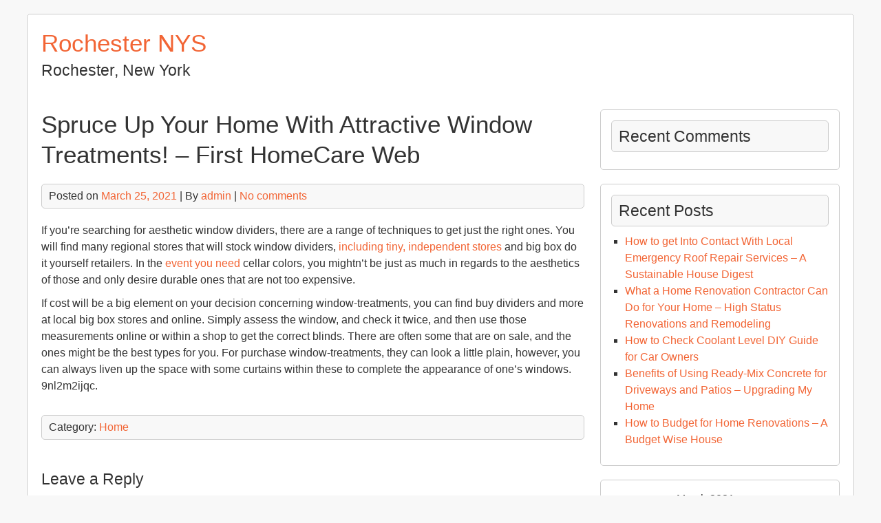

--- FILE ---
content_type: text/html; charset=UTF-8
request_url: https://rochesternys.com/2021/03/spruce-up-your-home-with-attractive-window-treatments-first-homecare-web/
body_size: 9645
content:


<!DOCTYPE html>
<html lang="en-US">
<head>
	<meta charset="UTF-8">
	<meta name="viewport" content="width=device-width, initial-scale=1">
	<link rel="profile" href="http://gmpg.org/xfn/11">
		<link rel="pingback" href="https://rochesternys.com/xmlrpc.php">
		<meta name='robots' content='index, follow, max-image-preview:large, max-snippet:-1, max-video-preview:-1' />

	<!-- This site is optimized with the Yoast SEO plugin v26.8-RC7 - https://yoast.com/product/yoast-seo-wordpress/ -->
	<title>Spruce Up Your Home With Attractive Window Treatments! - First HomeCare Web - Rochester NYS</title>
	<link rel="canonical" href="https://rochesternys.com/2021/03/spruce-up-your-home-with-attractive-window-treatments-first-homecare-web/" />
	<meta property="og:locale" content="en_US" />
	<meta property="og:type" content="article" />
	<meta property="og:title" content="Spruce Up Your Home With Attractive Window Treatments! - First HomeCare Web - Rochester NYS" />
	<meta property="og:description" content="If you&#8217;re searching for aesthetic window dividers, there are a range of techniques to get just the right ones. You will find many regional stores that will stock window dividers, including tiny, independent stores and big box do it yourself retailers. In the event you need cellar colors, you mightn&#8217;t be just as much in [&hellip;]" />
	<meta property="og:url" content="https://rochesternys.com/2021/03/spruce-up-your-home-with-attractive-window-treatments-first-homecare-web/" />
	<meta property="og:site_name" content="Rochester NYS" />
	<meta property="article:published_time" content="2021-03-25T06:20:32+00:00" />
	<meta name="author" content="admin" />
	<meta name="twitter:card" content="summary_large_image" />
	<meta name="twitter:label1" content="Written by" />
	<meta name="twitter:data1" content="admin" />
	<meta name="twitter:label2" content="Est. reading time" />
	<meta name="twitter:data2" content="1 minute" />
	<script type="application/ld+json" class="yoast-schema-graph">{"@context":"https://schema.org","@graph":[{"@type":"Article","@id":"https://rochesternys.com/2021/03/spruce-up-your-home-with-attractive-window-treatments-first-homecare-web/#article","isPartOf":{"@id":"https://rochesternys.com/2021/03/spruce-up-your-home-with-attractive-window-treatments-first-homecare-web/"},"author":{"name":"admin","@id":"https://rochesternys.com/#/schema/person/11b2f28a5cce5555364cdc93afed035f"},"headline":"Spruce Up Your Home With Attractive Window Treatments! &#8211; First HomeCare Web","datePublished":"2021-03-25T06:20:32+00:00","mainEntityOfPage":{"@id":"https://rochesternys.com/2021/03/spruce-up-your-home-with-attractive-window-treatments-first-homecare-web/"},"wordCount":182,"commentCount":0,"articleSection":["Home"],"inLanguage":"en-US","potentialAction":[{"@type":"CommentAction","name":"Comment","target":["https://rochesternys.com/2021/03/spruce-up-your-home-with-attractive-window-treatments-first-homecare-web/#respond"]}]},{"@type":"WebPage","@id":"https://rochesternys.com/2021/03/spruce-up-your-home-with-attractive-window-treatments-first-homecare-web/","url":"https://rochesternys.com/2021/03/spruce-up-your-home-with-attractive-window-treatments-first-homecare-web/","name":"Spruce Up Your Home With Attractive Window Treatments! - First HomeCare Web - Rochester NYS","isPartOf":{"@id":"https://rochesternys.com/#website"},"datePublished":"2021-03-25T06:20:32+00:00","author":{"@id":"https://rochesternys.com/#/schema/person/11b2f28a5cce5555364cdc93afed035f"},"breadcrumb":{"@id":"https://rochesternys.com/2021/03/spruce-up-your-home-with-attractive-window-treatments-first-homecare-web/#breadcrumb"},"inLanguage":"en-US","potentialAction":[{"@type":"ReadAction","target":["https://rochesternys.com/2021/03/spruce-up-your-home-with-attractive-window-treatments-first-homecare-web/"]}]},{"@type":"BreadcrumbList","@id":"https://rochesternys.com/2021/03/spruce-up-your-home-with-attractive-window-treatments-first-homecare-web/#breadcrumb","itemListElement":[{"@type":"ListItem","position":1,"name":"Home","item":"https://rochesternys.com/"},{"@type":"ListItem","position":2,"name":"Spruce Up Your Home With Attractive Window Treatments! &#8211; First HomeCare Web"}]},{"@type":"WebSite","@id":"https://rochesternys.com/#website","url":"https://rochesternys.com/","name":"Rochester NYS","description":"Rochester, New York","potentialAction":[{"@type":"SearchAction","target":{"@type":"EntryPoint","urlTemplate":"https://rochesternys.com/?s={search_term_string}"},"query-input":{"@type":"PropertyValueSpecification","valueRequired":true,"valueName":"search_term_string"}}],"inLanguage":"en-US"},{"@type":"Person","@id":"https://rochesternys.com/#/schema/person/11b2f28a5cce5555364cdc93afed035f","name":"admin","image":{"@type":"ImageObject","inLanguage":"en-US","@id":"https://rochesternys.com/#/schema/person/image/","url":"https://secure.gravatar.com/avatar/9baecf92bae6639a4e61738fb5c8b53b063b214f232b91bd950a7b295f0cd154?s=96&d=mm&r=g","contentUrl":"https://secure.gravatar.com/avatar/9baecf92bae6639a4e61738fb5c8b53b063b214f232b91bd950a7b295f0cd154?s=96&d=mm&r=g","caption":"admin"},"url":"https://rochesternys.com/author/admin/"}]}</script>
	<!-- / Yoast SEO plugin. -->


<link rel="alternate" type="application/rss+xml" title="Rochester NYS &raquo; Feed" href="https://rochesternys.com/feed/" />
<link rel="alternate" type="application/rss+xml" title="Rochester NYS &raquo; Comments Feed" href="https://rochesternys.com/comments/feed/" />
<link rel="alternate" type="application/rss+xml" title="Rochester NYS &raquo; Spruce Up Your Home With Attractive Window Treatments! &#8211; First HomeCare Web Comments Feed" href="https://rochesternys.com/2021/03/spruce-up-your-home-with-attractive-window-treatments-first-homecare-web/feed/" />
<link rel="alternate" title="oEmbed (JSON)" type="application/json+oembed" href="https://rochesternys.com/wp-json/oembed/1.0/embed?url=https%3A%2F%2Frochesternys.com%2F2021%2F03%2Fspruce-up-your-home-with-attractive-window-treatments-first-homecare-web%2F" />
<link rel="alternate" title="oEmbed (XML)" type="text/xml+oembed" href="https://rochesternys.com/wp-json/oembed/1.0/embed?url=https%3A%2F%2Frochesternys.com%2F2021%2F03%2Fspruce-up-your-home-with-attractive-window-treatments-first-homecare-web%2F&#038;format=xml" />
<style id='wp-img-auto-sizes-contain-inline-css' type='text/css'>
img:is([sizes=auto i],[sizes^="auto," i]){contain-intrinsic-size:3000px 1500px}
/*# sourceURL=wp-img-auto-sizes-contain-inline-css */
</style>
<style id='wp-emoji-styles-inline-css' type='text/css'>

	img.wp-smiley, img.emoji {
		display: inline !important;
		border: none !important;
		box-shadow: none !important;
		height: 1em !important;
		width: 1em !important;
		margin: 0 0.07em !important;
		vertical-align: -0.1em !important;
		background: none !important;
		padding: 0 !important;
	}
/*# sourceURL=wp-emoji-styles-inline-css */
</style>
<style id='wp-block-library-inline-css' type='text/css'>
:root{--wp-block-synced-color:#7a00df;--wp-block-synced-color--rgb:122,0,223;--wp-bound-block-color:var(--wp-block-synced-color);--wp-editor-canvas-background:#ddd;--wp-admin-theme-color:#007cba;--wp-admin-theme-color--rgb:0,124,186;--wp-admin-theme-color-darker-10:#006ba1;--wp-admin-theme-color-darker-10--rgb:0,107,160.5;--wp-admin-theme-color-darker-20:#005a87;--wp-admin-theme-color-darker-20--rgb:0,90,135;--wp-admin-border-width-focus:2px}@media (min-resolution:192dpi){:root{--wp-admin-border-width-focus:1.5px}}.wp-element-button{cursor:pointer}:root .has-very-light-gray-background-color{background-color:#eee}:root .has-very-dark-gray-background-color{background-color:#313131}:root .has-very-light-gray-color{color:#eee}:root .has-very-dark-gray-color{color:#313131}:root .has-vivid-green-cyan-to-vivid-cyan-blue-gradient-background{background:linear-gradient(135deg,#00d084,#0693e3)}:root .has-purple-crush-gradient-background{background:linear-gradient(135deg,#34e2e4,#4721fb 50%,#ab1dfe)}:root .has-hazy-dawn-gradient-background{background:linear-gradient(135deg,#faaca8,#dad0ec)}:root .has-subdued-olive-gradient-background{background:linear-gradient(135deg,#fafae1,#67a671)}:root .has-atomic-cream-gradient-background{background:linear-gradient(135deg,#fdd79a,#004a59)}:root .has-nightshade-gradient-background{background:linear-gradient(135deg,#330968,#31cdcf)}:root .has-midnight-gradient-background{background:linear-gradient(135deg,#020381,#2874fc)}:root{--wp--preset--font-size--normal:16px;--wp--preset--font-size--huge:42px}.has-regular-font-size{font-size:1em}.has-larger-font-size{font-size:2.625em}.has-normal-font-size{font-size:var(--wp--preset--font-size--normal)}.has-huge-font-size{font-size:var(--wp--preset--font-size--huge)}.has-text-align-center{text-align:center}.has-text-align-left{text-align:left}.has-text-align-right{text-align:right}.has-fit-text{white-space:nowrap!important}#end-resizable-editor-section{display:none}.aligncenter{clear:both}.items-justified-left{justify-content:flex-start}.items-justified-center{justify-content:center}.items-justified-right{justify-content:flex-end}.items-justified-space-between{justify-content:space-between}.screen-reader-text{border:0;clip-path:inset(50%);height:1px;margin:-1px;overflow:hidden;padding:0;position:absolute;width:1px;word-wrap:normal!important}.screen-reader-text:focus{background-color:#ddd;clip-path:none;color:#444;display:block;font-size:1em;height:auto;left:5px;line-height:normal;padding:15px 23px 14px;text-decoration:none;top:5px;width:auto;z-index:100000}html :where(.has-border-color){border-style:solid}html :where([style*=border-top-color]){border-top-style:solid}html :where([style*=border-right-color]){border-right-style:solid}html :where([style*=border-bottom-color]){border-bottom-style:solid}html :where([style*=border-left-color]){border-left-style:solid}html :where([style*=border-width]){border-style:solid}html :where([style*=border-top-width]){border-top-style:solid}html :where([style*=border-right-width]){border-right-style:solid}html :where([style*=border-bottom-width]){border-bottom-style:solid}html :where([style*=border-left-width]){border-left-style:solid}html :where(img[class*=wp-image-]){height:auto;max-width:100%}:where(figure){margin:0 0 1em}html :where(.is-position-sticky){--wp-admin--admin-bar--position-offset:var(--wp-admin--admin-bar--height,0px)}@media screen and (max-width:600px){html :where(.is-position-sticky){--wp-admin--admin-bar--position-offset:0px}}

/*# sourceURL=wp-block-library-inline-css */
</style><style id='global-styles-inline-css' type='text/css'>
:root{--wp--preset--aspect-ratio--square: 1;--wp--preset--aspect-ratio--4-3: 4/3;--wp--preset--aspect-ratio--3-4: 3/4;--wp--preset--aspect-ratio--3-2: 3/2;--wp--preset--aspect-ratio--2-3: 2/3;--wp--preset--aspect-ratio--16-9: 16/9;--wp--preset--aspect-ratio--9-16: 9/16;--wp--preset--color--black: #000000;--wp--preset--color--cyan-bluish-gray: #abb8c3;--wp--preset--color--white: #ffffff;--wp--preset--color--pale-pink: #f78da7;--wp--preset--color--vivid-red: #cf2e2e;--wp--preset--color--luminous-vivid-orange: #ff6900;--wp--preset--color--luminous-vivid-amber: #fcb900;--wp--preset--color--light-green-cyan: #7bdcb5;--wp--preset--color--vivid-green-cyan: #00d084;--wp--preset--color--pale-cyan-blue: #8ed1fc;--wp--preset--color--vivid-cyan-blue: #0693e3;--wp--preset--color--vivid-purple: #9b51e0;--wp--preset--gradient--vivid-cyan-blue-to-vivid-purple: linear-gradient(135deg,rgb(6,147,227) 0%,rgb(155,81,224) 100%);--wp--preset--gradient--light-green-cyan-to-vivid-green-cyan: linear-gradient(135deg,rgb(122,220,180) 0%,rgb(0,208,130) 100%);--wp--preset--gradient--luminous-vivid-amber-to-luminous-vivid-orange: linear-gradient(135deg,rgb(252,185,0) 0%,rgb(255,105,0) 100%);--wp--preset--gradient--luminous-vivid-orange-to-vivid-red: linear-gradient(135deg,rgb(255,105,0) 0%,rgb(207,46,46) 100%);--wp--preset--gradient--very-light-gray-to-cyan-bluish-gray: linear-gradient(135deg,rgb(238,238,238) 0%,rgb(169,184,195) 100%);--wp--preset--gradient--cool-to-warm-spectrum: linear-gradient(135deg,rgb(74,234,220) 0%,rgb(151,120,209) 20%,rgb(207,42,186) 40%,rgb(238,44,130) 60%,rgb(251,105,98) 80%,rgb(254,248,76) 100%);--wp--preset--gradient--blush-light-purple: linear-gradient(135deg,rgb(255,206,236) 0%,rgb(152,150,240) 100%);--wp--preset--gradient--blush-bordeaux: linear-gradient(135deg,rgb(254,205,165) 0%,rgb(254,45,45) 50%,rgb(107,0,62) 100%);--wp--preset--gradient--luminous-dusk: linear-gradient(135deg,rgb(255,203,112) 0%,rgb(199,81,192) 50%,rgb(65,88,208) 100%);--wp--preset--gradient--pale-ocean: linear-gradient(135deg,rgb(255,245,203) 0%,rgb(182,227,212) 50%,rgb(51,167,181) 100%);--wp--preset--gradient--electric-grass: linear-gradient(135deg,rgb(202,248,128) 0%,rgb(113,206,126) 100%);--wp--preset--gradient--midnight: linear-gradient(135deg,rgb(2,3,129) 0%,rgb(40,116,252) 100%);--wp--preset--font-size--small: 13px;--wp--preset--font-size--medium: 20px;--wp--preset--font-size--large: 36px;--wp--preset--font-size--x-large: 42px;--wp--preset--spacing--20: 0.44rem;--wp--preset--spacing--30: 0.67rem;--wp--preset--spacing--40: 1rem;--wp--preset--spacing--50: 1.5rem;--wp--preset--spacing--60: 2.25rem;--wp--preset--spacing--70: 3.38rem;--wp--preset--spacing--80: 5.06rem;--wp--preset--shadow--natural: 6px 6px 9px rgba(0, 0, 0, 0.2);--wp--preset--shadow--deep: 12px 12px 50px rgba(0, 0, 0, 0.4);--wp--preset--shadow--sharp: 6px 6px 0px rgba(0, 0, 0, 0.2);--wp--preset--shadow--outlined: 6px 6px 0px -3px rgb(255, 255, 255), 6px 6px rgb(0, 0, 0);--wp--preset--shadow--crisp: 6px 6px 0px rgb(0, 0, 0);}:where(.is-layout-flex){gap: 0.5em;}:where(.is-layout-grid){gap: 0.5em;}body .is-layout-flex{display: flex;}.is-layout-flex{flex-wrap: wrap;align-items: center;}.is-layout-flex > :is(*, div){margin: 0;}body .is-layout-grid{display: grid;}.is-layout-grid > :is(*, div){margin: 0;}:where(.wp-block-columns.is-layout-flex){gap: 2em;}:where(.wp-block-columns.is-layout-grid){gap: 2em;}:where(.wp-block-post-template.is-layout-flex){gap: 1.25em;}:where(.wp-block-post-template.is-layout-grid){gap: 1.25em;}.has-black-color{color: var(--wp--preset--color--black) !important;}.has-cyan-bluish-gray-color{color: var(--wp--preset--color--cyan-bluish-gray) !important;}.has-white-color{color: var(--wp--preset--color--white) !important;}.has-pale-pink-color{color: var(--wp--preset--color--pale-pink) !important;}.has-vivid-red-color{color: var(--wp--preset--color--vivid-red) !important;}.has-luminous-vivid-orange-color{color: var(--wp--preset--color--luminous-vivid-orange) !important;}.has-luminous-vivid-amber-color{color: var(--wp--preset--color--luminous-vivid-amber) !important;}.has-light-green-cyan-color{color: var(--wp--preset--color--light-green-cyan) !important;}.has-vivid-green-cyan-color{color: var(--wp--preset--color--vivid-green-cyan) !important;}.has-pale-cyan-blue-color{color: var(--wp--preset--color--pale-cyan-blue) !important;}.has-vivid-cyan-blue-color{color: var(--wp--preset--color--vivid-cyan-blue) !important;}.has-vivid-purple-color{color: var(--wp--preset--color--vivid-purple) !important;}.has-black-background-color{background-color: var(--wp--preset--color--black) !important;}.has-cyan-bluish-gray-background-color{background-color: var(--wp--preset--color--cyan-bluish-gray) !important;}.has-white-background-color{background-color: var(--wp--preset--color--white) !important;}.has-pale-pink-background-color{background-color: var(--wp--preset--color--pale-pink) !important;}.has-vivid-red-background-color{background-color: var(--wp--preset--color--vivid-red) !important;}.has-luminous-vivid-orange-background-color{background-color: var(--wp--preset--color--luminous-vivid-orange) !important;}.has-luminous-vivid-amber-background-color{background-color: var(--wp--preset--color--luminous-vivid-amber) !important;}.has-light-green-cyan-background-color{background-color: var(--wp--preset--color--light-green-cyan) !important;}.has-vivid-green-cyan-background-color{background-color: var(--wp--preset--color--vivid-green-cyan) !important;}.has-pale-cyan-blue-background-color{background-color: var(--wp--preset--color--pale-cyan-blue) !important;}.has-vivid-cyan-blue-background-color{background-color: var(--wp--preset--color--vivid-cyan-blue) !important;}.has-vivid-purple-background-color{background-color: var(--wp--preset--color--vivid-purple) !important;}.has-black-border-color{border-color: var(--wp--preset--color--black) !important;}.has-cyan-bluish-gray-border-color{border-color: var(--wp--preset--color--cyan-bluish-gray) !important;}.has-white-border-color{border-color: var(--wp--preset--color--white) !important;}.has-pale-pink-border-color{border-color: var(--wp--preset--color--pale-pink) !important;}.has-vivid-red-border-color{border-color: var(--wp--preset--color--vivid-red) !important;}.has-luminous-vivid-orange-border-color{border-color: var(--wp--preset--color--luminous-vivid-orange) !important;}.has-luminous-vivid-amber-border-color{border-color: var(--wp--preset--color--luminous-vivid-amber) !important;}.has-light-green-cyan-border-color{border-color: var(--wp--preset--color--light-green-cyan) !important;}.has-vivid-green-cyan-border-color{border-color: var(--wp--preset--color--vivid-green-cyan) !important;}.has-pale-cyan-blue-border-color{border-color: var(--wp--preset--color--pale-cyan-blue) !important;}.has-vivid-cyan-blue-border-color{border-color: var(--wp--preset--color--vivid-cyan-blue) !important;}.has-vivid-purple-border-color{border-color: var(--wp--preset--color--vivid-purple) !important;}.has-vivid-cyan-blue-to-vivid-purple-gradient-background{background: var(--wp--preset--gradient--vivid-cyan-blue-to-vivid-purple) !important;}.has-light-green-cyan-to-vivid-green-cyan-gradient-background{background: var(--wp--preset--gradient--light-green-cyan-to-vivid-green-cyan) !important;}.has-luminous-vivid-amber-to-luminous-vivid-orange-gradient-background{background: var(--wp--preset--gradient--luminous-vivid-amber-to-luminous-vivid-orange) !important;}.has-luminous-vivid-orange-to-vivid-red-gradient-background{background: var(--wp--preset--gradient--luminous-vivid-orange-to-vivid-red) !important;}.has-very-light-gray-to-cyan-bluish-gray-gradient-background{background: var(--wp--preset--gradient--very-light-gray-to-cyan-bluish-gray) !important;}.has-cool-to-warm-spectrum-gradient-background{background: var(--wp--preset--gradient--cool-to-warm-spectrum) !important;}.has-blush-light-purple-gradient-background{background: var(--wp--preset--gradient--blush-light-purple) !important;}.has-blush-bordeaux-gradient-background{background: var(--wp--preset--gradient--blush-bordeaux) !important;}.has-luminous-dusk-gradient-background{background: var(--wp--preset--gradient--luminous-dusk) !important;}.has-pale-ocean-gradient-background{background: var(--wp--preset--gradient--pale-ocean) !important;}.has-electric-grass-gradient-background{background: var(--wp--preset--gradient--electric-grass) !important;}.has-midnight-gradient-background{background: var(--wp--preset--gradient--midnight) !important;}.has-small-font-size{font-size: var(--wp--preset--font-size--small) !important;}.has-medium-font-size{font-size: var(--wp--preset--font-size--medium) !important;}.has-large-font-size{font-size: var(--wp--preset--font-size--large) !important;}.has-x-large-font-size{font-size: var(--wp--preset--font-size--x-large) !important;}
/*# sourceURL=global-styles-inline-css */
</style>

<style id='classic-theme-styles-inline-css' type='text/css'>
/*! This file is auto-generated */
.wp-block-button__link{color:#fff;background-color:#32373c;border-radius:9999px;box-shadow:none;text-decoration:none;padding:calc(.667em + 2px) calc(1.333em + 2px);font-size:1.125em}.wp-block-file__button{background:#32373c;color:#fff;text-decoration:none}
/*# sourceURL=/wp-includes/css/classic-themes.min.css */
</style>
<link rel='stylesheet' id='shipyard-style-css' href='https://rochesternys.com/wp-content/themes/shipyard/style.css?ver=6.9' type='text/css' media='all' />
<script type="text/javascript" src="https://rochesternys.com/wp-content/themes/shipyard/js/nav.js?ver=6.9" id="shipyard-nav-js"></script>
<link rel="https://api.w.org/" href="https://rochesternys.com/wp-json/" /><link rel="alternate" title="JSON" type="application/json" href="https://rochesternys.com/wp-json/wp/v2/posts/347" /><link rel="EditURI" type="application/rsd+xml" title="RSD" href="https://rochesternys.com/xmlrpc.php?rsd" />
<meta name="generator" content="WordPress 6.9" />
<link rel='shortlink' href='https://rochesternys.com/?p=347' />
<style type="text/css">.recentcomments a{display:inline !important;padding:0 !important;margin:0 !important;}</style></head>
<body class="wp-singular post-template-default single single-post postid-347 single-format-standard wp-theme-shipyard">

<div id="container">
		<a class="skip-link screen-reader-text" href="#content">Skip to content</a>
	<div id="header">
		<div class="logo">
										<div class="site-title-tagline">
											<h1 class="site-title"><a href="https://rochesternys.com/" title="Rochester NYS">Rochester NYS</a></h1>
																							<div class="site-tagline">Rochester, New York</div>
															</div>
					</div>
					</div>
	<div id="main-content">
<div id="content" role="main">
	
		<div id="post-347" class="post-single post-347 post type-post status-publish format-standard hentry category-home">
			<h1 class="entry-title post-title">Spruce Up Your Home With Attractive Window Treatments! &#8211; First HomeCare Web</h1>

			
<div class="post-meta">
	Posted on <a href="https://rochesternys.com/2021/03/spruce-up-your-home-with-attractive-window-treatments-first-homecare-web/"><time class="updated" datetime="2021-03-25T06:20:32+00:00">March 25, 2021</time></a>	|	By <span class="author vcard"><a class="url fn" href="https://rochesternys.com/author/admin/">admin</a></span>			|		<a href="https://rochesternys.com/2021/03/spruce-up-your-home-with-attractive-window-treatments-first-homecare-web/#respond">No comments</a>	</div>

			<div class="entry-content post-content">
				
				<p></p>
<p> If you&#8217;re searching for aesthetic window dividers, there are a range of techniques to get just the right ones. You will find many regional stores that will stock window dividers, <a href='https://firsthomecareweb.com/2013/11/spruce-up-your-home-with-attractive-window-treatments/'>including tiny, independent stores</a> and big box do it yourself retailers. In the  <a href='http://images.google.co.mz/url?q=https%3A%2F%2Ffirsthomecareweb.com%2F2013%2F11%2Fspruce-up-your-home-with-attractive-window-treatments%2F'>event you need </a> cellar colors, you mightn&#8217;t be just as much in regards to the aesthetics of those and only desire durable ones that are not too expensive.  </p>
<p>If cost will be a big element on your decision concerning window-treatments, you can find buy dividers and more at local big box stores and online. Simply assess the window, and check it twice, and then use those measurements online or within a shop to get the correct blinds. There are often some that are on sale, and the ones might be the best types for you. For purchase window-treatments, they can look a little plain, however, you can always liven up the space with some curtains within these to complete the appearance of one&#8217;s windows. 9nl2m2ijqc.</p>

							</div>

			
<div class="post-meta post-meta-bottom">
	Category: <a href="https://rochesternys.com/category/home/" rel="category tag">Home</a>			</div>
		</div>

		

	<div id="comments">
		
			<div id="respond" class="comment-respond">
		<h3 id="reply-title" class="comment-reply-title">Leave a Reply <small><a rel="nofollow" id="cancel-comment-reply-link" href="/2021/03/spruce-up-your-home-with-attractive-window-treatments-first-homecare-web/#respond" style="display:none;">Cancel reply</a></small></h3><form action="https://rochesternys.com/wp-comments-post.php" method="post" id="commentform" class="comment-form"><p class="comment-notes"><span id="email-notes">Your email address will not be published.</span> <span class="required-field-message">Required fields are marked <span class="required">*</span></span></p><p class="comment-form-comment"><label for="comment">Comment <span class="required">*</span></label> <textarea id="comment" name="comment" cols="45" rows="8" maxlength="65525" required></textarea></p><p class="comment-form-author"><label for="author">Name <span class="required">*</span></label> <input id="author" name="author" type="text" value="" size="30" maxlength="245" autocomplete="name" required /></p>
<p class="comment-form-email"><label for="email">Email <span class="required">*</span></label> <input id="email" name="email" type="email" value="" size="30" maxlength="100" aria-describedby="email-notes" autocomplete="email" required /></p>
<p class="comment-form-url"><label for="url">Website</label> <input id="url" name="url" type="url" value="" size="30" maxlength="200" autocomplete="url" /></p>
<p class="form-submit"><input name="submit" type="submit" id="submit" class="submit" value="Post Comment" /> <input type='hidden' name='comment_post_ID' value='347' id='comment_post_ID' />
<input type='hidden' name='comment_parent' id='comment_parent' value='0' />
</p></form>	</div><!-- #respond -->
		</div>

	
	</div>

	<div id="sidebar" role="complementary">
		<div id="recent-comments-2" class="widget widget_recent_comments"><h3 class="widget-title">Recent Comments</h3><ul id="recentcomments"></ul></div>
		<div id="recent-posts-2" class="widget widget_recent_entries">
		<h3 class="widget-title">Recent Posts</h3>
		<ul>
											<li>
					<a href="https://rochesternys.com/2026/01/how-to-get-into-contact-with-local-emergency-roof-repair-services-a-sustainable-house-digest/">How to get Into Contact With Local Emergency Roof Repair Services &#8211; A Sustainable House Digest</a>
									</li>
											<li>
					<a href="https://rochesternys.com/2026/01/what-a-home-renovation-contractor-can-do-for-your-home-high-status-renovations-and-remodeling/">What a Home Renovation Contractor Can Do for Your Home &#8211; High Status Renovations and Remodeling</a>
									</li>
											<li>
					<a href="https://rochesternys.com/2026/01/how-to-check-coolant-level-diy-guide-for-car-owners/">How to Check Coolant Level  DIY Guide for Car Owners</a>
									</li>
											<li>
					<a href="https://rochesternys.com/2026/01/benefits-of-using-ready-mix-concrete-for-driveways-and-patios-upgrading-my-home/">Benefits of Using Ready-Mix Concrete for Driveways and Patios &#8211; Upgrading My Home</a>
									</li>
											<li>
					<a href="https://rochesternys.com/2026/01/how-to-budget-for-home-renovations-a-budget-wise-house/">How to Budget for Home Renovations &#8211; A Budget Wise House</a>
									</li>
					</ul>

		</div><div id="calendar-3" class="widget widget_calendar"><div id="calendar_wrap" class="calendar_wrap"><table id="wp-calendar" class="wp-calendar-table">
	<caption>March 2021</caption>
	<thead>
	<tr>
		<th scope="col" aria-label="Monday">M</th>
		<th scope="col" aria-label="Tuesday">T</th>
		<th scope="col" aria-label="Wednesday">W</th>
		<th scope="col" aria-label="Thursday">T</th>
		<th scope="col" aria-label="Friday">F</th>
		<th scope="col" aria-label="Saturday">S</th>
		<th scope="col" aria-label="Sunday">S</th>
	</tr>
	</thead>
	<tbody>
	<tr><td><a href="https://rochesternys.com/2021/03/01/" aria-label="Posts published on March 1, 2021">1</a></td><td>2</td><td><a href="https://rochesternys.com/2021/03/03/" aria-label="Posts published on March 3, 2021">3</a></td><td>4</td><td><a href="https://rochesternys.com/2021/03/05/" aria-label="Posts published on March 5, 2021">5</a></td><td>6</td><td>7</td>
	</tr>
	<tr>
		<td><a href="https://rochesternys.com/2021/03/08/" aria-label="Posts published on March 8, 2021">8</a></td><td><a href="https://rochesternys.com/2021/03/09/" aria-label="Posts published on March 9, 2021">9</a></td><td><a href="https://rochesternys.com/2021/03/10/" aria-label="Posts published on March 10, 2021">10</a></td><td><a href="https://rochesternys.com/2021/03/11/" aria-label="Posts published on March 11, 2021">11</a></td><td><a href="https://rochesternys.com/2021/03/12/" aria-label="Posts published on March 12, 2021">12</a></td><td><a href="https://rochesternys.com/2021/03/13/" aria-label="Posts published on March 13, 2021">13</a></td><td>14</td>
	</tr>
	<tr>
		<td><a href="https://rochesternys.com/2021/03/15/" aria-label="Posts published on March 15, 2021">15</a></td><td><a href="https://rochesternys.com/2021/03/16/" aria-label="Posts published on March 16, 2021">16</a></td><td>17</td><td><a href="https://rochesternys.com/2021/03/18/" aria-label="Posts published on March 18, 2021">18</a></td><td><a href="https://rochesternys.com/2021/03/19/" aria-label="Posts published on March 19, 2021">19</a></td><td><a href="https://rochesternys.com/2021/03/20/" aria-label="Posts published on March 20, 2021">20</a></td><td>21</td>
	</tr>
	<tr>
		<td><a href="https://rochesternys.com/2021/03/22/" aria-label="Posts published on March 22, 2021">22</a></td><td><a href="https://rochesternys.com/2021/03/23/" aria-label="Posts published on March 23, 2021">23</a></td><td><a href="https://rochesternys.com/2021/03/24/" aria-label="Posts published on March 24, 2021">24</a></td><td><a href="https://rochesternys.com/2021/03/25/" aria-label="Posts published on March 25, 2021">25</a></td><td>26</td><td>27</td><td>28</td>
	</tr>
	<tr>
		<td><a href="https://rochesternys.com/2021/03/29/" aria-label="Posts published on March 29, 2021">29</a></td><td><a href="https://rochesternys.com/2021/03/30/" aria-label="Posts published on March 30, 2021">30</a></td><td><a href="https://rochesternys.com/2021/03/31/" aria-label="Posts published on March 31, 2021">31</a></td>
		<td class="pad" colspan="4">&nbsp;</td>
	</tr>
	</tbody>
	</table><nav aria-label="Previous and next months" class="wp-calendar-nav">
		<span class="wp-calendar-nav-prev"><a href="https://rochesternys.com/2021/02/">&laquo; Feb</a></span>
		<span class="pad">&nbsp;</span>
		<span class="wp-calendar-nav-next"><a href="https://rochesternys.com/2021/04/">Apr &raquo;</a></span>
	</nav></div></div><div id="archives-2" class="widget widget_archive"><h3 class="widget-title">Archives</h3>		<label class="screen-reader-text" for="archives-dropdown-2">Archives</label>
		<select id="archives-dropdown-2" name="archive-dropdown">
			
			<option value="">Select Month</option>
				<option value='https://rochesternys.com/2026/01/'> January 2026 </option>
	<option value='https://rochesternys.com/2025/12/'> December 2025 </option>
	<option value='https://rochesternys.com/2025/11/'> November 2025 </option>
	<option value='https://rochesternys.com/2025/10/'> October 2025 </option>
	<option value='https://rochesternys.com/2025/09/'> September 2025 </option>
	<option value='https://rochesternys.com/2025/08/'> August 2025 </option>
	<option value='https://rochesternys.com/2025/07/'> July 2025 </option>
	<option value='https://rochesternys.com/2025/06/'> June 2025 </option>
	<option value='https://rochesternys.com/2025/05/'> May 2025 </option>
	<option value='https://rochesternys.com/2025/04/'> April 2025 </option>
	<option value='https://rochesternys.com/2025/03/'> March 2025 </option>
	<option value='https://rochesternys.com/2025/02/'> February 2025 </option>
	<option value='https://rochesternys.com/2025/01/'> January 2025 </option>
	<option value='https://rochesternys.com/2024/12/'> December 2024 </option>
	<option value='https://rochesternys.com/2024/11/'> November 2024 </option>
	<option value='https://rochesternys.com/2024/10/'> October 2024 </option>
	<option value='https://rochesternys.com/2024/09/'> September 2024 </option>
	<option value='https://rochesternys.com/2024/08/'> August 2024 </option>
	<option value='https://rochesternys.com/2024/07/'> July 2024 </option>
	<option value='https://rochesternys.com/2024/06/'> June 2024 </option>
	<option value='https://rochesternys.com/2024/05/'> May 2024 </option>
	<option value='https://rochesternys.com/2024/04/'> April 2024 </option>
	<option value='https://rochesternys.com/2024/03/'> March 2024 </option>
	<option value='https://rochesternys.com/2024/02/'> February 2024 </option>
	<option value='https://rochesternys.com/2024/01/'> January 2024 </option>
	<option value='https://rochesternys.com/2023/12/'> December 2023 </option>
	<option value='https://rochesternys.com/2023/11/'> November 2023 </option>
	<option value='https://rochesternys.com/2023/10/'> October 2023 </option>
	<option value='https://rochesternys.com/2023/09/'> September 2023 </option>
	<option value='https://rochesternys.com/2023/08/'> August 2023 </option>
	<option value='https://rochesternys.com/2023/07/'> July 2023 </option>
	<option value='https://rochesternys.com/2023/06/'> June 2023 </option>
	<option value='https://rochesternys.com/2023/05/'> May 2023 </option>
	<option value='https://rochesternys.com/2023/04/'> April 2023 </option>
	<option value='https://rochesternys.com/2023/03/'> March 2023 </option>
	<option value='https://rochesternys.com/2023/02/'> February 2023 </option>
	<option value='https://rochesternys.com/2023/01/'> January 2023 </option>
	<option value='https://rochesternys.com/2022/12/'> December 2022 </option>
	<option value='https://rochesternys.com/2022/11/'> November 2022 </option>
	<option value='https://rochesternys.com/2022/10/'> October 2022 </option>
	<option value='https://rochesternys.com/2022/09/'> September 2022 </option>
	<option value='https://rochesternys.com/2022/08/'> August 2022 </option>
	<option value='https://rochesternys.com/2022/07/'> July 2022 </option>
	<option value='https://rochesternys.com/2022/06/'> June 2022 </option>
	<option value='https://rochesternys.com/2022/05/'> May 2022 </option>
	<option value='https://rochesternys.com/2022/04/'> April 2022 </option>
	<option value='https://rochesternys.com/2022/03/'> March 2022 </option>
	<option value='https://rochesternys.com/2022/02/'> February 2022 </option>
	<option value='https://rochesternys.com/2022/01/'> January 2022 </option>
	<option value='https://rochesternys.com/2021/12/'> December 2021 </option>
	<option value='https://rochesternys.com/2021/11/'> November 2021 </option>
	<option value='https://rochesternys.com/2021/10/'> October 2021 </option>
	<option value='https://rochesternys.com/2021/09/'> September 2021 </option>
	<option value='https://rochesternys.com/2021/08/'> August 2021 </option>
	<option value='https://rochesternys.com/2021/07/'> July 2021 </option>
	<option value='https://rochesternys.com/2021/06/'> June 2021 </option>
	<option value='https://rochesternys.com/2021/05/'> May 2021 </option>
	<option value='https://rochesternys.com/2021/04/'> April 2021 </option>
	<option value='https://rochesternys.com/2021/03/'> March 2021 </option>
	<option value='https://rochesternys.com/2021/02/'> February 2021 </option>
	<option value='https://rochesternys.com/2021/01/'> January 2021 </option>
	<option value='https://rochesternys.com/2020/12/'> December 2020 </option>
	<option value='https://rochesternys.com/2020/11/'> November 2020 </option>
	<option value='https://rochesternys.com/2020/10/'> October 2020 </option>
	<option value='https://rochesternys.com/2013/04/'> April 2013 </option>
	<option value='https://rochesternys.com/2013/01/'> January 2013 </option>
	<option value='https://rochesternys.com/2012/12/'> December 2012 </option>
	<option value='https://rochesternys.com/2012/10/'> October 2012 </option>
	<option value='https://rochesternys.com/2012/07/'> July 2012 </option>
	<option value='https://rochesternys.com/2012/05/'> May 2012 </option>
	<option value='https://rochesternys.com/2012/04/'> April 2012 </option>
	<option value='https://rochesternys.com/2012/03/'> March 2012 </option>

		</select>

			<script type="text/javascript">
/* <![CDATA[ */

( ( dropdownId ) => {
	const dropdown = document.getElementById( dropdownId );
	function onSelectChange() {
		setTimeout( () => {
			if ( 'escape' === dropdown.dataset.lastkey ) {
				return;
			}
			if ( dropdown.value ) {
				document.location.href = dropdown.value;
			}
		}, 250 );
	}
	function onKeyUp( event ) {
		if ( 'Escape' === event.key ) {
			dropdown.dataset.lastkey = 'escape';
		} else {
			delete dropdown.dataset.lastkey;
		}
	}
	function onClick() {
		delete dropdown.dataset.lastkey;
	}
	dropdown.addEventListener( 'keyup', onKeyUp );
	dropdown.addEventListener( 'click', onClick );
	dropdown.addEventListener( 'change', onSelectChange );
})( "archives-dropdown-2" );

//# sourceURL=WP_Widget_Archives%3A%3Awidget
/* ]]> */
</script>
</div>	</div>

</div><!-- #main-content -->
<div id="footer">
	
	<div class="site-info" role="contentinfo">
					Copyright 2026  <a href="https://rochesternys.com/" title="Rochester NYS">Rochester NYS</a>
			</div>
</div>
</div><!-- #container -->

<script type="speculationrules">
{"prefetch":[{"source":"document","where":{"and":[{"href_matches":"/*"},{"not":{"href_matches":["/wp-*.php","/wp-admin/*","/wp-content/uploads/*","/wp-content/*","/wp-content/plugins/*","/wp-content/themes/shipyard/*","/*\\?(.+)"]}},{"not":{"selector_matches":"a[rel~=\"nofollow\"]"}},{"not":{"selector_matches":".no-prefetch, .no-prefetch a"}}]},"eagerness":"conservative"}]}
</script>
<script type="text/javascript" src="https://rochesternys.com/wp-includes/js/comment-reply.min.js?ver=6.9" id="comment-reply-js" async="async" data-wp-strategy="async" fetchpriority="low"></script>
<script id="wp-emoji-settings" type="application/json">
{"baseUrl":"https://s.w.org/images/core/emoji/17.0.2/72x72/","ext":".png","svgUrl":"https://s.w.org/images/core/emoji/17.0.2/svg/","svgExt":".svg","source":{"concatemoji":"https://rochesternys.com/wp-includes/js/wp-emoji-release.min.js?ver=6.9"}}
</script>
<script type="module">
/* <![CDATA[ */
/*! This file is auto-generated */
const a=JSON.parse(document.getElementById("wp-emoji-settings").textContent),o=(window._wpemojiSettings=a,"wpEmojiSettingsSupports"),s=["flag","emoji"];function i(e){try{var t={supportTests:e,timestamp:(new Date).valueOf()};sessionStorage.setItem(o,JSON.stringify(t))}catch(e){}}function c(e,t,n){e.clearRect(0,0,e.canvas.width,e.canvas.height),e.fillText(t,0,0);t=new Uint32Array(e.getImageData(0,0,e.canvas.width,e.canvas.height).data);e.clearRect(0,0,e.canvas.width,e.canvas.height),e.fillText(n,0,0);const a=new Uint32Array(e.getImageData(0,0,e.canvas.width,e.canvas.height).data);return t.every((e,t)=>e===a[t])}function p(e,t){e.clearRect(0,0,e.canvas.width,e.canvas.height),e.fillText(t,0,0);var n=e.getImageData(16,16,1,1);for(let e=0;e<n.data.length;e++)if(0!==n.data[e])return!1;return!0}function u(e,t,n,a){switch(t){case"flag":return n(e,"\ud83c\udff3\ufe0f\u200d\u26a7\ufe0f","\ud83c\udff3\ufe0f\u200b\u26a7\ufe0f")?!1:!n(e,"\ud83c\udde8\ud83c\uddf6","\ud83c\udde8\u200b\ud83c\uddf6")&&!n(e,"\ud83c\udff4\udb40\udc67\udb40\udc62\udb40\udc65\udb40\udc6e\udb40\udc67\udb40\udc7f","\ud83c\udff4\u200b\udb40\udc67\u200b\udb40\udc62\u200b\udb40\udc65\u200b\udb40\udc6e\u200b\udb40\udc67\u200b\udb40\udc7f");case"emoji":return!a(e,"\ud83e\u1fac8")}return!1}function f(e,t,n,a){let r;const o=(r="undefined"!=typeof WorkerGlobalScope&&self instanceof WorkerGlobalScope?new OffscreenCanvas(300,150):document.createElement("canvas")).getContext("2d",{willReadFrequently:!0}),s=(o.textBaseline="top",o.font="600 32px Arial",{});return e.forEach(e=>{s[e]=t(o,e,n,a)}),s}function r(e){var t=document.createElement("script");t.src=e,t.defer=!0,document.head.appendChild(t)}a.supports={everything:!0,everythingExceptFlag:!0},new Promise(t=>{let n=function(){try{var e=JSON.parse(sessionStorage.getItem(o));if("object"==typeof e&&"number"==typeof e.timestamp&&(new Date).valueOf()<e.timestamp+604800&&"object"==typeof e.supportTests)return e.supportTests}catch(e){}return null}();if(!n){if("undefined"!=typeof Worker&&"undefined"!=typeof OffscreenCanvas&&"undefined"!=typeof URL&&URL.createObjectURL&&"undefined"!=typeof Blob)try{var e="postMessage("+f.toString()+"("+[JSON.stringify(s),u.toString(),c.toString(),p.toString()].join(",")+"));",a=new Blob([e],{type:"text/javascript"});const r=new Worker(URL.createObjectURL(a),{name:"wpTestEmojiSupports"});return void(r.onmessage=e=>{i(n=e.data),r.terminate(),t(n)})}catch(e){}i(n=f(s,u,c,p))}t(n)}).then(e=>{for(const n in e)a.supports[n]=e[n],a.supports.everything=a.supports.everything&&a.supports[n],"flag"!==n&&(a.supports.everythingExceptFlag=a.supports.everythingExceptFlag&&a.supports[n]);var t;a.supports.everythingExceptFlag=a.supports.everythingExceptFlag&&!a.supports.flag,a.supports.everything||((t=a.source||{}).concatemoji?r(t.concatemoji):t.wpemoji&&t.twemoji&&(r(t.twemoji),r(t.wpemoji)))});
//# sourceURL=https://rochesternys.com/wp-includes/js/wp-emoji-loader.min.js
/* ]]> */
</script>
</body>
</html>
